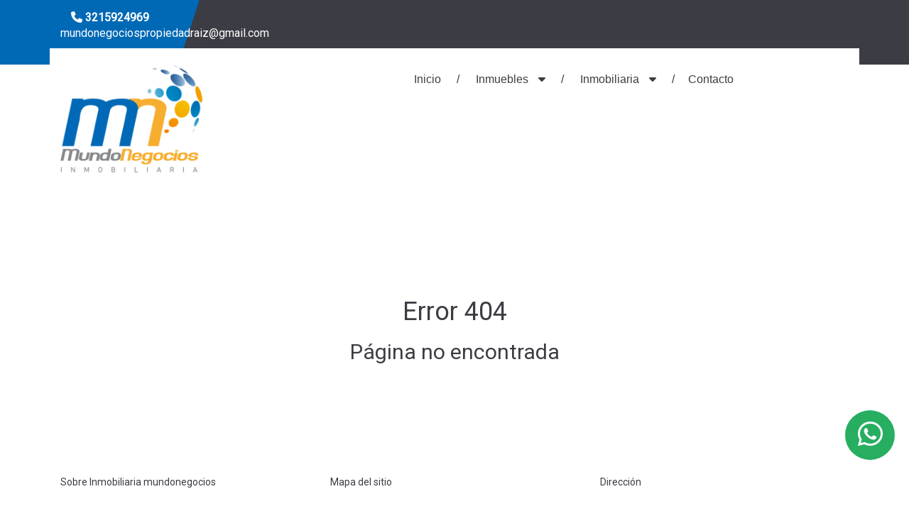

--- FILE ---
content_type: text/css
request_url: https://inmobiliariamundonegocios.com/assets/css/components.css
body_size: 10319
content:

/* Back to Top */
.back-to-top {
	background-color: #fff;
	width: 103px;
	height: 52px;
	line-height: 52px;
	text-align: center;
	text-transform: uppercase;
	font-size: 16px;
	color: #3c3c44;
	display: inline-block;
	font-weight: bold;
	position: absolute;
	top: -31%;
	left: 30%;
}

.back-to-top i {
	font-size: 14px;
	margin-right: 5px;
}

.back-to-top:hover { color: #ccc; }

/* ## Page Loader ********************** */
/* LOADING */
.load-position .logo {
	margin: 0 auto;
	width: 150px;
}
.load-complete {
    position: fixed;
    background: #fff;
    width: 100%;
    height: 100%;
    left: 0;
    right: 0;
    top: 0;
    bottom: 0;
    z-index: 998;
}
.load-complete .logo {
	color: #4C4C4C;
	text-align: center;
	display: block;
	margin-bottom: 20px;
	font-family: 'mission_scriptregular';
	font-size: 50px;
}

.load-complete .load-position h6 {
    text-align: center;
    color: #000;
    font-size: 12px;
	font-weight: 400;
	font-style: italic;
}
.load-complete .load-position {
    position: absolute;
    top: 50%;
    left: 0;
    z-index: 999;
    right: 0;
    margin-top: -100px;
}
.load-complete .loading {
    position: absolute;
    width: 100%;
    height: 1px;
    margin: 20px auto;
    left: 0;
    right: 0;
}
.load-complete .loading-line {
    position: absolute;
    background: #eee;
    width: 100%;
    height: 2px;
}
.load-complete .loading-break {
    position: absolute;
    background: var(--main-bg-color);
    width: 15px;
    height: 2px;
}
.load-complete .loading-dot-1 {
    -webkit-animation: loading 2s infinite;
    -moz-animation: loading 2s infinite;
    -ms-animation: loading 2s infinite;
    -o-animation: loading 2s infinite;
    animation: loading 2s infinite;
}
.load-complete .loading-dot-2 {
    -webkit-animation: loading 2s 0.5s infinite;
    -moz-animation: loading 2s 0.5s infinite;
    -ms-animation: loading 2s 0.5s infinite;
    -o-animation: loading 2s 0.5s infinite;
    animation: loading 2s 0.5s infinite;
}
.load-complete .loading-dot-3 {
    -webkit-animation: loading 2s 1s infinite;
    -moz-animation: loading 2s 1s infinite;
    -ms-animation: loading 2s 1s infinite;
    -o-animation: loading 2s 1s infinite;
    animation: loading 2s 1s infinite;
}
@keyframes "loading" {
    from {
        left: 0;
    }
    to {
        left: 100%;
    }
}
@-moz-keyframes loading {
    from {
        left: 0;
    }
    to {
        left: 100%;
    }
}
@-webkit-keyframes "loading" {
    from {
        left: 0;
    }
    to {
        left: 100%;
    }
}
@-ms-keyframes "loading" {
    from {
        left: 0;
    }
    to {
        left: 100%;
    }
}
@-o-keyframes "loading" {
    from {
        left: 0;
    }
    to {
        left: 100%;
    }
}

/* ## widget ## */
.footer .widget-title {
	margin-top: 0;
	margin-bottom: 37px;
	font-size: 16px;
	font-weight: bold;
	text-transform: uppercase;
	color: #808080;
}

/* Widget :: widget_about ## */
.widget.widget-about {
	padding: 0;
}

.widget_about > p {
	line-height: 26px;
	color: #757575;
	font-weight: 300;
}

/* Widget :: widget_quick_links */
.widget_quick_links ul {
	padding-left: 0;
}

.widget_quick_links ul li{
	width: 49%;
	display: inline-block;
	margin-bottom: 23px;
}

.widget_quick_links ul li a {
	color: #3c3c44;
	text-decoration: none;
}

.widget_quick_links ul li a:hover,
.widget_address a:hover {
	color: var(--main-bg-color);
}

/* Widget :: widget_address */
.widget_address p:before,
.widget_address span:before,
.widget_address a:before {
	font-family: 'FontAwesome';
	position: absolute;
	left: 12px;
	color: #757575;
}

.widget_address p:before{
	content: "\f041";
}

.widget_newsletter p,
.widget_address p {
	font-weight: 300;
	line-height: 26px;
}

.widget_address p,
.widget_address span,
.widget_address a {
	padding-left: 20px;
	color: #757575;
	margin-bottom: 27px;
	display: block;
}

.widget_address a,
.widget_address span { 
	font-weight: 500;
}

.widget_address span:before{
	content: "\f095";
}

.widget_address a:before{
	content: "\f003";
}

.widget_address a {
	font-size: 16px;
	text-decoration: none;
}

/* Widget :: widget_newsletter */
.widget_newsletter .input-group {
	background-color: #f2f4f5;
	margin-bottom: 23px;
}

.widget_newsletter .input-group input,
.widget_newsletter .input-group .btn {
	background-color: transparent;
	border: none;
	box-shadow: none;
	border-radius: 0;
}

.widget_newsletter .input-group .btn {
	text-transform: uppercase;
	font-weight: bold;
}

.widget_newsletter .input-group .btn,
.widget_newsletter p{
	color: #757575;
}

/* Widget :: Serach */
.widget-search-form {
    position: relative;
}

.widget-search-form .search-line {
    border: 1px solid #a3a3a3;
    padding: 15px;
    width: 100%;
}

.widget-search-form i {
    position: absolute;
    width: 50px;
    right: 0;
    top: 0;
    height: 50px;
    z-index: 1;
    text-align: center;
    font-size: 20px;
    padding-top: 16px;
    color: #999;
}

.widget-search-form .search-button {
    position: absolute;
    top: 0;
    right: 0;
    margin: 0;
    width: 50px;
    outline: none;
    height: 50px;
    border: 0;
    cursor: pointer;
    z-index: 2;
    background: none;
}

/* ## Sidebar Widget ## */
.property-sidebar .widget {
	margin-bottom: 50px;
}

.widget .widget-title {
	font-size: 14px;
	margin: 0 0 40px 0;
}

.blog-sidebar .widget {
	padding-top: 0;	
	padding-bottom: 38px;
	margin-bottom: 38px;
	border-bottom: 1px solid #e8e8e8;
}

.blog-sidebar .widget:last-child { 
	border: none;
	margin-bottom: 0;
	padding-bottom: 0;
}

.blog-sidebar .widget-title,
.blog-sidebar .widget-search .widget-title {
	font-weight: 300;
	font-size: 14px;
	color: #3c3c44;	
}

.blog-sidebar .widget-title span,
.blog-sidebar .widget-search .widget-title span {
	font-size: 20px;
	display: block;
	font-weight: bold;
}

.blog-sidebar .widget-search .btn {
	border: none;
	border-radius: 0;
	padding: 0;
	text-align: center;
	font-size: 12px;
	width: 37px;
	height: 31px;
}

.blog-sidebar .widget-search .input-group .form-control {
	border-radius: 0;
	height: 31px;
	border: 1px solid #e8e8e8;
	box-shadow: none;
	background-color: #fafafa;
}

.blog-sidebar .widget-category ul {
	list-style: none;
	padding-left: 0;
}

.blog-sidebar .widget-category ul li {
	margin: 10px 0;
}

.blog-sidebar .widget-category ul li i {
	margin-right: 10px;
}

.blog-sidebar .widget-category ul li a {
	font-weight: 300;
}

.blog-sidebar .widget-category ul li a {
	color: #3c3c44;
}

/* ## Widget Property Tags ## */
.widget-property-tags > a {
	border: 1px solid #d3d3d3;
	padding: 7px 10px;
	display: inline-block;
	margin-right: 5px;
	margin-bottom: 9px;
	color: #3c3c44;
	text-decoration: none;
}

.widget-property-tags > a:hover,
.widget-property-tags > a:focus {
	border: 1px solid #6ebe3b;
	background-color: #6ebe3b;
	color: #fff;
}


/* -- Widget Over -- */

::-webkit-input-placeholder { /* WebKit browsers */
    color: #3c3c44;
}
:-moz-placeholder { /* Mozilla Firefox 4 to 18 */
   color: #3c3c44;
   opacity:  1;
}
::-moz-placeholder { /* Mozilla Firefox 19+ */
   color: #3c3c44;
   opacity:  1;
}
:-ms-input-placeholder { /* Internet Explorer 10+ */
   color: #3c3c44;
}

/* Search Box */
/* Search */

.sb-search-input::-webkit-input-placeholder {
    color: #000;
}

.sb-search-input:-moz-placeholder {
    color: #000;
}

.sb-search-input::-moz-placeholder {
    color: #000;
}

.sb-search-input:-ms-input-placeholder {
    color: #000;
}

.sb-icon-search,
.sb-search-submit {
    width: 56px;
    min-height: 44px;
    display: block;
    position: absolute;
    right: 0;
    top: 0;
    padding: 0;
    margin: 0;
    line-height: 44px;
    text-align: center;
    cursor: pointer;
	background-color: #000;
}

.sb-search-submit {
    background: #fff;
 /* IE needs this */
    -ms-filter: "progid:DXImageTransform.Microsoft.Alpha(Opacity=0)";
 /* IE 8 */
    filter: alpha(opacity=0);
 /* IE 5-7 */
    opacity: 0;
    color: transparent;
    border: none;
    outline: none;
    z-index: -1;
}

.sb-icon-search {
    color: #fff;
    z-index: 90;
    font-size: 18px;
    font-family: 'icomoon';
    speak: none;
    font-style: normal;
    font-weight: normal;
    font-variant: normal;
    text-transform: none;
    -webkit-font-smoothing: antialiased;
    min-width: 56px;
}

.sb-icon-search:before {
    content: "\f002";
    font-family: 'FontAwesome';
}

/* Open state */
.sb-search.sb-search-open,
.no-js .sb-search {
    width: 56px;
    -webkit-transition: width 0.8s;
    -moz-transition: width 0.8s;
    transition: width 0.8s;
    -webkit-backface-visibility: hidden;
}

.sb-search.sb-search-open .sb-icon-search,
.no-js .sb-search .sb-icon-search {
    color: #fff;
    z-index: 11;
}

.sb-search.sb-search-open .sb-search-submit,
.no-js .sb-search .sb-search-submit {
    z-index: 90;
}

.sb-search.sb-search-open .sb-search-input {
    top: 44px;
    padding: 10px;
    background-color: #fff;
    width: 260px;
    height: 42px;
    box-shadow: 2px 2px 5px rgba(0,0,0,0.5);
    -webkit-transition: width 0.3s;
    -moz-transition: width 0.3s;
    transition: width 0.3s;
    -webkit-backface-visibility: hidden;
}

.sb-search {
    position: relative;
    margin-top: 0px;
    width: 56px;
    height: 44px;
    right: 0;
    -webkit-transition: width 0.1s;
    -moz-transition: width 0.1s;
    transition: width 0.1s;
    -webkit-backface-visibility: hidden;
    top: 0;
	float: left;
}

.sb-search-input {
    position: absolute;
    top: 44px;
    right: 0;
    border: none;
    outline: none;
    background: none;
    width: 0;
    height: 0px;
    margin: 0;
    z-index: 10;
    font-family: inherit;
    font-size: 15px;
    color: #000;
    -webkit-transition: width 0.3s;
    -moz-transition: width 0.3s;
    transition: width 0.3s;
    -webkit-backface-visibility: hidden;
}

--- FILE ---
content_type: text/css
request_url: https://inmobiliariamundonegocios.com/assets/css/media.css?v=1.1
body_size: 19941
content:
/* All Media Section
	## min-width: 1367 to max-width: 1880
	## min-width: 1200 to max-width: 1500
	## min-width: 1201 to max-width: 1366
	## min-width: 1201 to max-width: 1550
	## min-width: 992 to max-width: 1200
	## min-width: 768 to max-width: 991
	## min-width: 319 to max-width: 767
	## min-width: 480 to max-width: 767
	## min-width: 319 to max-width: 479
	## min-width: 319 to max-width: 639
	## min-width: 991
*/

/* ## min-width: 1367 to max-width: 1880 */
@media only screen and (min-width: 1367px) and (max-width: 1780px) {
	/* Header 1 */
	.header1::before,
	.header3::before {
		width: 28%;
	}

	.top-header > p > span:last-child {
		float: right;
	}

	.slider-section3 .item .col-md-3 a .slider-detail > span {
		margin-bottom: 5px;
	}

	.slider-section3 .carousel-caption a .slider-detail p{
		margin-bottom: 10px;
	}

	.slider-section3 .carousel-caption a .slider-detail h3 {
		font-size: 18px;
	}

	/* Page Banner */
	.page-title {
		bottom: 25%;
	}

	.back-to-top {
		left: 20%;
	}
}

/* ## min-width: 1200 to max-width: 1500 */
@media only screen and (min-width: 1200px) and (max-width: 1500px) {
	.slider-section3 .carousel-caption a .slider-detail h3 {
		display: none;
	}
}

/* ## min-width: 1201 to max-width: 1366 */
@media only screen and (min-width: 1201px) and (max-width: 1366px) {
	/* Header 1 */
	.header1::before,
	.header3::before {
		width: 22%;
	}

	.page-title {
		/* padding-top: 13%; */
	}

	/* Slider */
	.slider-section .carousel-indicators li {
		width: 75px;
		height: 47px;
	}

	.slider-section3 .item .col-md-3 a .slider-detail > span {
		margin-bottom: 0;
	}
	.slider-section3 .item .col-md-3 a .slider-detail > p {
		line-height: 15px;
	}

	/* Page Banner */
	.page-banner-section,
	.page-banner-section img {
		height: 300px;
	}

	.back-to-top {
		left: 25px;
	}
}
/* ## min-width: 1201 to max-width: 1550 */
@media only screen and (min-width: 1201px) and (max-width: 1550px) {
	/* Slider Section */
	.slider-section .carousel-indicators {
		bottom: 10%;
		right: 22px;
	}

	.slider-section .carousel-control {
		bottom: 3%;
	}

	.slider-section3 .carousel-caption > h4,
	.slider-section3 .carousel-caption > h3 {
		line-height: 1;
	}

	.slider-section3 .carousel-caption > h3 {
		margin-bottom: 10px;
	}
}

/* ## min-width: 992 to max-width: 1200 */
@media only screen and (min-width: 992px) and (max-width: 1200px) {
	/* Header 1 */
	.menu-block .navbar-default {
		width: 80%;
	}

	.menu-block .navbar-default .navbar-nav > li > a:before {
		margin: 0 11px;
	}

	.header1:before,
	.header3:before {
		width: 27%;
	}

	.top-header > p > span:last-child {
		margin-right: 0;
	}

	.page-title {
		/* padding-top: 16.2%; */
	}

	/* Slider Section */
	.slider-section .carousel-indicators {
		display: none;
	}

	.slider-section3 .carousel-caption > h4 {
		font-size: 15px;
		margin-bottom: 0;
	}

	.slider-section3 .carousel-caption > h3 {
		font-size: 20px;
		margin-bottom: 5px;
	}

	.slider-section3 .carousel-caption a .slider-detail {
		width: 100%;
		padding: 12px 13px;
		height: 100%;
		overflow: hidden;
	}

	.slider-section3 .carousel-caption a .slider-detail h4 {
		font-size: 18px;
		margin-top: 5px;
		height: 38px;
	}

	.slider-section3 .carousel-caption > h4,
	.slider-section3 .item .col-md-3 a .slider-detail > span,
	.slider-section3 .item .col-md-3 a .slider-detail > p,
	.slider-section3 .item .col-md-3 a .slider-detail > h3 {
		display: none;
	}

	/* Featured Property */
	.property-images-box img {
		width: 100%;
	}

	/* AA Listing List */
	.property-main-box .col-md-4 > a img {
		min-height: 184px;
		max-height: 184px;
	}

	/* Property Detail 2 */
	.amenities-list .col-md-3 {
		width: 50%;
		padding-bottom: 16px;
		padding-top: 16px;
	}

	.agent-header > p {
		line-height: 23.5px;
	}

	/* Agent List */
	.agent-listing-detail {
		padding-left: 15px;
		padding-right: 15px;
	}

	.agent-listing2 .agent-listing-detail p,
	.agent-listing2 .agent-listing-detail p a {
		font-size: 12px;
	}

	/* contact */
	.contact-address .col-md-4 span span {
		display: block;
		width: 100%;
	}

	/* Submit Property */
	.submit-property .nav-tabs > li > a {
		padding: 15px 20.99px;
	}

	.submit-property .owner-form .col-md-3 {
		width: 100%;
	}

	/* Search Widget */
	.widget-search .col-md-6,
	.widget-search .col-md-6 select {
		width: 100%;
		padding-left: 0;
		padding-right: 0;
	}

	.widget-search .btn {
		padding-left: 30px;
		padding-right: 30px;
	}

	/* Page Banner */
	.page-banner-section,
	.page-banner-section img {
		height: 300px;
	}

	/* Shortcodes */
	.shortcodes .alert span {
		padding: 0 30px;
	}

	.back-to-top {
		left: 0;
	}

	.contact-address p span.col-md-6 {
		width: 100%;
		margin-bottom: 5px;
	}
}

/* ## min-width: 768 to max-width: 991 */
@media only screen and (min-width: 768px) and (max-width: 991px) {
	/* Header */
	.page-title {
		padding-top: 13%;
	}
	/* Slider Section */
	.slider-section .carousel-indicators {
		right: 40px;
		bottom: 15%;
	}

	.slider-section .carousel-indicators li {
		width: 75px;
		height: 47px;
	}

	.slider-section .carousel-control {
		bottom: 5%;
	}

	.slider-section3 .carousel-caption a .slider-detail {
		width: 100%;
		padding: 12px 13px;
		height: 100%;
		overflow: hidden;
	}

	.slider-section3 .carousel-caption a .slider-detail h4 {
		font-size: 15px;
		line-height: 19px;
		margin-top: 5px;
		height: 38px;
	}

	.slider-section3 .item .col-md-3 a .slider-detail > span,
	.slider-section3 .item .col-md-3 a .slider-detail > p,
	.slider-section3 .item .col-md-3 a .slider-detail > h3 {
		display: none;
	}

	/* Search Section */
	.search-section .col-md-10 {
		padding-left: 15px;
	}

	.search-section .col-md-10 select {
		width: 19.9%;
	}

	.search-section .col-md-10 select:nth-child(5n+n),
	.search-section .col-md-10 select:nth-child(4n+2){
		margin-left: 30px;
	}

	.search-section .col-md-10 select:nth-child(4n+1){
		margin-left: 0px;
	}

	.search-section .col-md-10 input {
		width: 19.9%;
	}

	.search-section .col-md-10 input:nth-child(5n+n),
	.search-section .col-md-10 input:nth-child(4n+2){
		margin-left: 30px;
	}

	.search-section .col-md-10 input:nth-child(4n+1){
		margin-left: 0px;
	}

	/* Section Header */
	.section-header {
		margin-bottom: 30px;
	}

	/* Rent */
	.rent-and-sale-section .col-md-9 {
		margin-left: -15px;
		margin-right: -15px;
		padding-right: 15px;
	}
	.rent-property-block .owl-controls .owl-buttons,
	.sale-property-block .owl-controls .owl-buttons {
		position: relative;
		left: 0;
	}

	/* AA Listing List */
	.other-properties .property-main-box,
	.content-area .property-main-box {
		width: 320px;
		display: block;
		margin: 0 auto 30px;
	}

	.property-listing-row .col-md-4:last-child .property-main-box {
		margin-bottom: 0;
	}

	.view-list a:first-child {
		margin-bottom: 5px;
	}

	.property-main-box .col-md-4 > a img,
	.property-images-box img {
		width: 100%;
	}

	/* Property Detail */
	.amenities-list .col-sm-12 {
		padding-bottom: 0;
	}

	.amenities-list .col-sm-12:last-child {
		padding-bottom: 33px;
	}

	.agent-form .col-md-6 {
		width: 100%;
		padding: 0;
	}

	/* Blog Detail */
	.related-post .col-md-4 {
		margin-bottom: 30px;
	}
	.related-post a,
	.related-post a img,
	.agent-list-image-box img {
		width: 100%;
	}

	/* Agent List */
	.agent-list .agent-list-box {
		width: 320px;
		display: block;
		margin: 0 auto 30px;
	}

	.other-properties {
		 display: block;
	}

	/* Agent List 2 */
	.agent-listing2 .agent-list-image-box img {
		width: auto;
	}

	.agent-listing2 .agent-list .agent-list-box{
		margin-bottom: 90px;
	}

	/* Contact Us */
	.contact-address .col-md-4:first-child,
	.contact-address .col-md-4 {
		padding: 0 25px;
	}

	.contact-address .col-md-4 span span {
		display: block;
	}

	/* Submit Property */
	.submit-property .nav-tabs > li > a {
		padding: 13px 13.3px;
		font-size: 13px;
	}

	.submit-property .owner-form [class*="col-md-"] {
		padding: 0;
	}

	/* Widget */
	/* Search Widget */
	.widget-search .col-md-6,
	.widget-search .col-md-6 select {
		width: 100%;
		padding-left: 0;
		padding-right: 0;
	}

	/* Property Guide Section */
	.property-guide-section .section-header h3 {
		font-size: 24px;
	}

	/* footer */
	.footer-section {
		height: auto;
	}

	/* Page Banner */
	.page-banner-section,
	.page-banner-section img {
		height: 250px;
	}

	.page-title {
		bottom: 38%;
	}

	/* Shortcodes */
	.shortcodes .alert span {
		padding: 0;
	}
}

/* ## min-width: 319 to max-width: 767 */
@media only screen and (min-width: 319px) and (max-width: 767px) {
	/* Section Header */
	.section-header {
		margin-bottom: 30px;
	}

	.top-header p {
		text-align: center;
	}

	.top-header span {
		margin-right: 0;
		display: block;
	}

	.top-header a,
	.property-social li a {
		color: #fff;
	}

	.top-header ul {
		text-align: center;
	}

	/* Slider Section */
	.slider-section .carousel-indicators {
		display: none;
	}

	.slider-section3 .carousel-caption {
		bottom: 0;
	}

	.slider-section3 .carousel-caption > h4,
	.slider-section3 .carousel-caption > h3,
	.slider-section3 .item .col-md-3 a .slider-detail {
		display: none;
	}

	/* Page Banner */
	.page-banner-section,
	.page-banner-section img {
		height: 150px;
	}

	/* Rent */
	.rent-property-block .owl-controls .owl-buttons,
	.sale-property-block .owl-controls .owl-buttons {
		position: relative;
		left: 0;
	}

	.property-images-box img {
		width: 100%;
	}

	.property-details {
		padding-left: 18px;
		padding-right: 18px;
	}

	/* Property Guide Section */
	.property-guide-section .col-md-4 {
		margin-bottom: 60px;
	}

	/* Rent And Sale Section */
	.rent-and-sale-section2 .rent-left,
	.rent-and-sale-section2 .sale-right {
		display: none;
	}

	.rent-and-sale-section2 .rent-and-sale {
		position: relative;
		background-image: url("../images/rent-sale/rent-bg.jpg");
		background-size: cover;
		background-repeat: no-repeat;
	}

	.rent-and-sale-section2 .rent-and-sale:before {
		content: "";
		position: absolute;
		background-color: rgba(34,34,40,0.5);
		top: 0;
		left: 0;
		width: 100%;
		height: 100%;
	}

	.rent-and-sale .item > .col-md-5 {
		margin-bottom: 100px;
	}

	.rent-and-sale .item > .col-md-5:last-child {
		margin-bottom: 0;
	}

	.rent-and-sale-one-row .owl-buttons {
		top: 48%;
	}

	.property-main-box {
		width: 300px;
		display: block;
		margin: 0 auto 30px;
	}

	.property-listing-row .col-md-4:last-child .property-main-box {
		margin-bottom: 0;
	}

	.content-area {
		padding-left: 15px;
	}

	/* Property Detail */
	.property-map.contact-agent .agent-header {
		min-height: 1px;
	}

	.other-properties {
		width: auto;
		display: block;
	}

	.agent-details {
		width: 100%;
	}

	.property-sidebar {
		padding-right: 15px;
	}

	.agent-form .col-md-6 {
		width: 100%;
		padding: 0;
	}

	/* Blog Detail */
	.related-post .col-md-4 {
		width: 300px;
		margin: 0 auto 30px;
		display: block;
		padding: 0;
	}

	.single-post .entry-author {
		padding-left: 0;
	}

	.single-post .entry-author img{
		position: relative;
		display: block;
		margin: 0 auto;
	}

	.comments-area .commentlist ul {
		padding-left: 15px;
	}

	.related-post,
	.related-post a,
	.related-post a img,
	.agent-list-image-box img {
		width: 100%;
	}

	.related-post {
		display: inline-block;
		margin: 0;
	}

	/* Agent List */
	.agent-list .agent-list-box {
		width: 300px;
		display: block;
		margin: 0 auto 30px;
	}

	/* Agent List 2 */
	.agent-listing2 .agent-list-image-box img {
		width: auto;
	}

	.agent-listing2 .agent-list .agent-list-box{
		margin-bottom: 60px;
	}

	/* Agent Detail */
	.property-agent .col-md-9 {
		padding-left: 15px;
	}

	/* Contact */
	.contact-address .col-md-4:first-child,
	.contact-address .col-md-4 {
		padding-left: 15px;
		padding-right: 15px;
		margin-bottom: 40px;
	}

	.contact-address .col-md-4 span span {
		display: block;
	}

	/* Submit Property */
	.submit-property .nav-tabs > li {
		float: none;
		display: block;
	}

	.submit-property .owner-form [class*="col-md-"] {
		padding: 0;
	}

	.submit-property .owner-form .iradio_minimal,
	.submit-property .owner-form .icheckbox_minimal {
		position: absolute !important;
		left: 0;
		top: 3px;
	}

	.submit-property .contact-feedback-form label {
		margin-left: 35px;
	}

	/* Widget */
	.property-sidebar {
		margin-top: 50px;
	}
	.widget-area {
		padding-right: 15px;
	}

	/* Search Widget */
	.widget-search .col-md-6,
	.widget-search .col-md-6 select {
		width: 100%;
		padding-left: 0;
		padding-right: 0;
	}

	/* Footer Section */
	.footer-section {
		height: auto;
	}

	.footer-section > .container .col-md-3 {
		margin-bottom: 40px;
	}

	.footer-bottom {
		text-align: center;
		margin-top: 40px;
	}

	.footer-bottom::before {
		display: none;
	}

	.footer-bottom .col-md-4 {
		padding: 0;
	}

	.footer-bottom ul {
		background-color: var(--main-bg-color);
		padding: 0;
		text-align: center;
		margin-left: -15px;
		margin-right: -15px;
	}

	.footer-bottom2 ul {
		background-color: var(--second-bg-color);;
	}

	.footer-section .widget .widget-title{
		margin-bottom: 20px;
	}

	.back-to-top {
		left: 0;
		height: 35px;
		line-height: 35px;
		top: -24%;
	}

	/* Shortcodes */
	.shortcodes .alert span {
		margin-right: 2px;
		width: auto;
		padding: 0;
	}

	.shortcodes .alert::before {
		display: none;
	}
}

/* ## min-width: 480 to max-width: 767 */
@media only screen and (min-width: 480px) and (max-width: 767px) {
	/* Search Section */
	.search-section .col-md-10 {
		padding-left: 15px;
	}

	.search-section .col-md-10 select {
		width: 45%;
		display: inline-block;
	}

	.search-section .col-md-10 select:nth-child(odd){
		margin-left: 0;
	}

	.search-section .col-md-10 select:nth-child(5n+6) {
		margin-left: 30px;
	}
}

/* ## min-width: 319 to max-width: 479 */
@media only screen and (min-width: 319px) and (max-width: 479px) {
	/* Header 1 */
	.menu-block > a {
		right: 0 !important;
		position: relative;
		margin-top: 15px;
	}

	.page-title {
		padding-top: 16%;
	}

	.slider-section3 .carousel-caption{
		display: none;
	}

	.slider-section3 .carousel-control {
		top: 30%;
	}

	/* Global */
	.search-section .col-md-10 select,
	.property-guide > .col-xs-2,
	.property-guide > .col-xs-10 {
		width: 100%;
	}

	/* Search Section */
	.search-section .col-md-10 {
		padding-left: 15px;
	}

	.search-section .col-md-10 select {
		margin-left: 0;
		margin-right: 0;
	}

	.search-section .col-md-10 input {
		width: 100%;
	}

	.search-section .col-md-10 input {
		margin-left: 0;
		margin-right: 0;
	}

	/* Property Main Box */
	.property-main-box,
	.agent-list .agent-list-box {
		width: 260px;
	}

	/* Property Guide Section */
	.add-property::after {
		display: none;
	}

	/* Blog Detail */
	.related-post .col-md-4 {
		width: 200px;
	}

	/* Profile */
	.profile-photo .col-md-10 {
		padding: 0;
	}
	/* Property Guide */
	.property-guide-section .section-header,
	.property-guide > .col-xs-2 {
		margin-bottom: 30px;
	}

	.property-guide {
		margin-top: 30px;
	}

	.guide-icon,
	.add-property > a	{
		margin: 0 auto;
		display: block;
	}

	.property-guide > .col-xs-10 {
		text-align: center;
	}

}
/* ## min-width: 319 to max-width: 639 */
@media only screen and (min-width: 319px) and (max-width: 639px) {
	/* Header */
	.top-header {
		padding: 6px 0;
	}
	/* Featured Section */
	.featured-section2 .col-xs-6 {
		width: 100%;
	}

	/* Slider */
	.slider-section .carousel-caption,
	.slider-section .carousel-indicators{
		display: none;
	}

}
/* ## min-width: 991 */
@media (max-width: 991px) {

	.slider-section {
	    margin-top: 0px !important;
	}

	.header {
		position: relative;
	}

	.header.header1 {
		height: auto;
		overflow: visible;
	}

	.header1::before {
		background-color: var(--main-bg-color);
		width: 100%;
	}

	.menu-block > a {
		right: 100px;
	}

	.menu-block .navbar-default {
		width: 100%;
	}

	.header.header1 .container,
	.header.header3 .container {
		position: relative;
	}

	.header.header1 .container > .pull-right,
	.header.header3 .container > .pull-right {
		position: absolute;
		right: 15px;
		bottom: -43px;
	}

	.top-header a,
	.property-social li a {
		color: #fff;
	}

	.header.header1 .top-header {
		background-color: var(--main-bg-color);
		margin: 0 -15px;
	}

	/* Header 2 */
	.header2 > .container {
		position: relative;
	}

	.header2 > .container > .pull-right {
		position: absolute;
		right: 15px;
		bottom: -43px;
	}

	/* Header 3 */
	.header.header3 {
		height: auto;
	}

	.navbar-header { float: none; height: auto; }
	.navbar-toggle { display: block; border: 1px solid #fff; margin-right: 0; margin-top: 4px; margin-bottom: 8px; }
	.navbar-toggle .icon-bar { background-color: #fff; }
	.navbar-nav.navbar-right:last-child { margin: 0; }
	.navbar-collapse.in { overflow-y: auto !important; }
	.navbar-collapse { padding: 0; background-color: #fff; border-top: 1px solid transparent; box-shadow: inset 0 1px 0 rgba(255,255,255,0.1); }
	.navbar-collapse.collapse { display: none !important; }
	.collapse.in{ display:block !important; }
	.navbar-nav { width: 100%; margin: 0; }
	.navbar-nav > li { min-height: 0; float: none; }
	.navbar-right {
		float: none !important;
		margin-right: 0;
	}

	/* Logo Block */
	.header .logo-block {
		/* position: absolute; */
		z-index: 99;
	}

	.header .logo-block a {
		background-color: transparent;
		color: #FFB61E;
		padding-bottom: 15px;
	}

	.header .logo-block a span {
		padding: 9px 0 0 0;
		border-top: 1px solid #fff;
		text-align: left;
		margin-top: 5px;
	}
	.menu-block {
		width: 100%;
		margin-top: 0;
	}

	.menu-block .navbar-default .navbar-nav {
		padding-bottom: 10px;
		text-align: left;
	}

	.menu-block .navbar-default .navbar-nav > li > a::before,
	.header3::before {
		display: none;
	}

	.menu-block .navbar-default .navbar-nav > li {
		margin: 0;
		display: block;
	}

	.menu-block .navbar-default .navbar-nav > li .dropdown-menu,
	.menu-block .navbar-default .navbar-nav > li .dropdown-menu > li{
		position: relative;
		width: 100%;
	}

	.menu-block .navbar-default .navbar-nav > li > a {
		line-height: 28px;
	}

	.menu-block .navbar-right .dropdown-menu {
		position: relative;
		width: 100%;
		background-color: transparent;
		left: 0;
	}

	.menu-block .dropdown-menu > li > a:hover {
		background-color: transparent;
		color: #FFB61E;
	}

	.menu-block .navbar-default .navbar-nav > li .dropdown-menu li a {
		padding: 5px 15px;
	}

	/* Property Detail */
	.amenities-list .col-sm-12 {
		padding-bottom: 0;
	}

	.amenities-list .col-sm-12:last-child {
		padding-bottom: 33px;
	}

	/* Profile */
	.property-profile-form .col-md-6 {
		margin-bottom: 20px;
	}

	.property-profile-form [class*="col-md-"] {
		padding: 0;
	}

	/* Footer Section */
	.footer-section {
		background: none;
		min-height: 1px;
		padding-bottom: 0px !important;
	}

	.footer-bottom {
		position: relative;
		height: auto;
	}

	/* Slider */
	.slider-section .carousel-indicators li {
		margin: 4px 0;
	}

	/* slider 3 */
	.slider-section3 {
		position: relative;
	}
}


--- FILE ---
content_type: text/css
request_url: https://inmobiliariamundonegocios.com/assets/css/captcha.css
body_size: 457
content:
#captcha-image {
    margin-top: 10px;
    width: 100%;
    padding: 1px;
    font-weight: 400;
    padding-bottom: 0px;
    height: 40px;
    user-select: none;
    text-decoration: line-through;
    font-style: italic;
    font-size: x-large;
    margin-left: 10px;
}

#submit {
    width: 120px;
}

.inline {
    display: inline-flex;
}

.captcha-refresh-button {
    vertical-align: middle;
    padding: 20px;
}

#captcha #btn {
    margin-left: 10px;
}

--- FILE ---
content_type: application/javascript
request_url: https://inmobiliariamundonegocios.com/assets/js/script.js?v=1.0
body_size: 1498
content:
$(document).ready(function() {

	$(".price_input").on({
		"focus": function (event) {
			$(event.target).select();
		},
		"keyup": function (event) {
			$(event.target).val(function (index, value ) {
				return value.replace(/\D/g, "")
				// .replace(/([0-9])([0-9]{2})$/, "$1.$2")
				.replace(/\B(?=(\d{3})+(?!\d)\.?)/g, ",");
			});
		}
	});
});

// $('#imageGallery').lightSlider({
// 	gallery:true,
// 	item:1,
// 	loop:true,
// 	thumbItem:9,
// 	slideMargin:0,
// 	enableDrag: false,
// 	currentPagerPosition:'left',
//
// });

$('.panel-heading a[data-toggle="collapse"]').on('click', function () {
	if ($(this).closest('.panel-heading').hasClass('active')) {
		$(this).closest('.panel-heading').removeClass('active');
	} else {
		$('.panel-heading a[data-toggle="collapse"]').closest('.panel-heading').removeClass('active');
		$(this).closest('.panel-heading').addClass('active');
	}
});

//Formulario de contacto
$(".correcto").hide();
$(".enviando").hide();

$("#form-contacto").submit(function(event) {
    $(".enviando").show();
    $.post("/svr/form", $("#form-contacto").serialize(), function(data) {
        console.log(data);
        $(".enviando").hide();
        if (data.code == '201') {
            $(".correcto").show();
			$('#form-contacto').trigger("reset");
        } else {
            alert('Hubo un error enviando el mensaje, Por favor intentelo de nuevo');
        }
    },"json");
    event.preventDefault();
});
